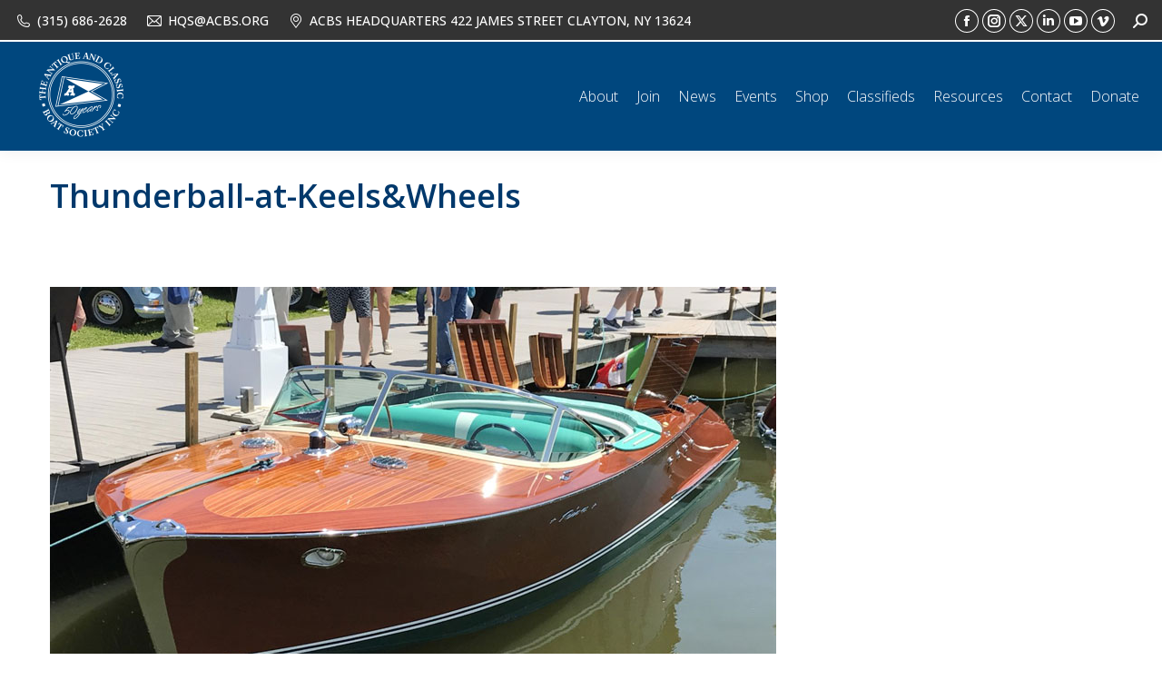

--- FILE ---
content_type: text/html; charset=UTF-8
request_url: https://acbs.org/tuesday-tour-vintage-boats-7-04-17/thunderball-at-keelswheels/
body_size: 16058
content:
<!DOCTYPE html>
<!--[if !(IE 6) | !(IE 7) | !(IE 8)  ]><!-->
<html lang="en-US" class="no-js">
<!--<![endif]-->
<head>
	<meta charset="UTF-8" />
				<meta name="viewport" content="width=device-width, initial-scale=1, maximum-scale=1, user-scalable=0"/>
			<meta name="theme-color" content="#000000"/>	<link rel="profile" href="https://gmpg.org/xfn/11" />
	<meta name='robots' content='index, follow, max-image-preview:large, max-snippet:-1, max-video-preview:-1' />

	<!-- This site is optimized with the Yoast SEO plugin v26.8 - https://yoast.com/product/yoast-seo-wordpress/ -->
	<title>Thunderball-at-Keels&amp;Wheels - ACBS - Antique Boats &amp; Classic Boats - International Boat Club</title>
	<meta name="description" content="Antique Boats, Classic Boats, Boat Shows, Boat Clubs, Boat Restoration, Boating Museums, Boating Clubs" />
	<link rel="canonical" href="https://acbs.org/tuesday-tour-vintage-boats-7-04-17/thunderball-at-keelswheels/" />
	<meta property="og:locale" content="en_US" />
	<meta property="og:type" content="article" />
	<meta property="og:title" content="Thunderball-at-Keels&amp;Wheels - ACBS - Antique Boats &amp; Classic Boats - International Boat Club" />
	<meta property="og:description" content="Antique Boats, Classic Boats, Boat Shows, Boat Clubs, Boat Restoration, Boating Museums, Boating Clubs" />
	<meta property="og:url" content="https://acbs.org/tuesday-tour-vintage-boats-7-04-17/thunderball-at-keelswheels/" />
	<meta property="og:site_name" content="ACBS" />
	<meta property="article:modified_time" content="2017-06-30T16:39:24+00:00" />
	<meta property="og:image" content="https://acbs.org/tuesday-tour-vintage-boats-7-04-17/thunderball-at-keelswheels" />
	<meta property="og:image:width" content="800" />
	<meta property="og:image:height" content="500" />
	<meta property="og:image:type" content="image/jpeg" />
	<script type="application/ld+json" class="yoast-schema-graph">{"@context":"https://schema.org","@graph":[{"@type":"WebPage","@id":"https://acbs.org/tuesday-tour-vintage-boats-7-04-17/thunderball-at-keelswheels/","url":"https://acbs.org/tuesday-tour-vintage-boats-7-04-17/thunderball-at-keelswheels/","name":"Thunderball-at-Keels&Wheels - ACBS - Antique Boats & Classic Boats - International Boat Club","isPartOf":{"@id":"https://acbs.org/#website"},"primaryImageOfPage":{"@id":"https://acbs.org/tuesday-tour-vintage-boats-7-04-17/thunderball-at-keelswheels/#primaryimage"},"image":{"@id":"https://acbs.org/tuesday-tour-vintage-boats-7-04-17/thunderball-at-keelswheels/#primaryimage"},"thumbnailUrl":"https://acbs.org/wp-content/uploads/2017/07/Thunderball-at-KeelsWheels.jpg","datePublished":"2017-06-30T16:38:52+00:00","dateModified":"2017-06-30T16:39:24+00:00","description":"Antique Boats, Classic Boats, Boat Shows, Boat Clubs, Boat Restoration, Boating Museums, Boating Clubs","breadcrumb":{"@id":"https://acbs.org/tuesday-tour-vintage-boats-7-04-17/thunderball-at-keelswheels/#breadcrumb"},"inLanguage":"en-US","potentialAction":[{"@type":"ReadAction","target":["https://acbs.org/tuesday-tour-vintage-boats-7-04-17/thunderball-at-keelswheels/"]}]},{"@type":"ImageObject","inLanguage":"en-US","@id":"https://acbs.org/tuesday-tour-vintage-boats-7-04-17/thunderball-at-keelswheels/#primaryimage","url":"https://acbs.org/wp-content/uploads/2017/07/Thunderball-at-KeelsWheels.jpg","contentUrl":"https://acbs.org/wp-content/uploads/2017/07/Thunderball-at-KeelsWheels.jpg","width":800,"height":500,"caption":"Thunderball - restoration complete"},{"@type":"BreadcrumbList","@id":"https://acbs.org/tuesday-tour-vintage-boats-7-04-17/thunderball-at-keelswheels/#breadcrumb","itemListElement":[{"@type":"ListItem","position":1,"name":"Home","item":"https://acbs.org/"},{"@type":"ListItem","position":2,"name":"Tuesday Tour of Vintage Boats 7.04.17","item":"https://acbs.org/tuesday-tour-vintage-boats-7-04-17/"},{"@type":"ListItem","position":3,"name":"Thunderball-at-Keels&#038;Wheels"}]},{"@type":"WebSite","@id":"https://acbs.org/#website","url":"https://acbs.org/","name":"ACBS","description":"Your Connection to Classic Boating","potentialAction":[{"@type":"SearchAction","target":{"@type":"EntryPoint","urlTemplate":"https://acbs.org/?s={search_term_string}"},"query-input":{"@type":"PropertyValueSpecification","valueRequired":true,"valueName":"search_term_string"}}],"inLanguage":"en-US"}]}</script>
	<!-- / Yoast SEO plugin. -->


<link rel='dns-prefetch' href='//fonts.googleapis.com' />
<link rel="alternate" type="application/rss+xml" title="ACBS &raquo; Feed" href="https://acbs.org/feed/" />
<link rel="alternate" type="application/rss+xml" title="ACBS &raquo; Comments Feed" href="https://acbs.org/comments/feed/" />
<link rel="alternate" type="application/rss+xml" title="ACBS &raquo; Thunderball-at-Keels&#038;Wheels Comments Feed" href="https://acbs.org/tuesday-tour-vintage-boats-7-04-17/thunderball-at-keelswheels/feed/" />
<link rel="alternate" title="oEmbed (JSON)" type="application/json+oembed" href="https://acbs.org/wp-json/oembed/1.0/embed?url=https%3A%2F%2Facbs.org%2Ftuesday-tour-vintage-boats-7-04-17%2Fthunderball-at-keelswheels%2F" />
<link rel="alternate" title="oEmbed (XML)" type="text/xml+oembed" href="https://acbs.org/wp-json/oembed/1.0/embed?url=https%3A%2F%2Facbs.org%2Ftuesday-tour-vintage-boats-7-04-17%2Fthunderball-at-keelswheels%2F&#038;format=xml" />
		<!-- This site uses the Google Analytics by MonsterInsights plugin v9.11.1 - Using Analytics tracking - https://www.monsterinsights.com/ -->
							<script src="//www.googletagmanager.com/gtag/js?id=G-QMECM1EG71"  data-cfasync="false" data-wpfc-render="false" async></script>
			<script data-cfasync="false" data-wpfc-render="false">
				var mi_version = '9.11.1';
				var mi_track_user = true;
				var mi_no_track_reason = '';
								var MonsterInsightsDefaultLocations = {"page_location":"https:\/\/acbs.org\/tuesday-tour-vintage-boats-7-04-17\/thunderball-at-keelswheels\/"};
								if ( typeof MonsterInsightsPrivacyGuardFilter === 'function' ) {
					var MonsterInsightsLocations = (typeof MonsterInsightsExcludeQuery === 'object') ? MonsterInsightsPrivacyGuardFilter( MonsterInsightsExcludeQuery ) : MonsterInsightsPrivacyGuardFilter( MonsterInsightsDefaultLocations );
				} else {
					var MonsterInsightsLocations = (typeof MonsterInsightsExcludeQuery === 'object') ? MonsterInsightsExcludeQuery : MonsterInsightsDefaultLocations;
				}

								var disableStrs = [
										'ga-disable-G-QMECM1EG71',
									];

				/* Function to detect opted out users */
				function __gtagTrackerIsOptedOut() {
					for (var index = 0; index < disableStrs.length; index++) {
						if (document.cookie.indexOf(disableStrs[index] + '=true') > -1) {
							return true;
						}
					}

					return false;
				}

				/* Disable tracking if the opt-out cookie exists. */
				if (__gtagTrackerIsOptedOut()) {
					for (var index = 0; index < disableStrs.length; index++) {
						window[disableStrs[index]] = true;
					}
				}

				/* Opt-out function */
				function __gtagTrackerOptout() {
					for (var index = 0; index < disableStrs.length; index++) {
						document.cookie = disableStrs[index] + '=true; expires=Thu, 31 Dec 2099 23:59:59 UTC; path=/';
						window[disableStrs[index]] = true;
					}
				}

				if ('undefined' === typeof gaOptout) {
					function gaOptout() {
						__gtagTrackerOptout();
					}
				}
								window.dataLayer = window.dataLayer || [];

				window.MonsterInsightsDualTracker = {
					helpers: {},
					trackers: {},
				};
				if (mi_track_user) {
					function __gtagDataLayer() {
						dataLayer.push(arguments);
					}

					function __gtagTracker(type, name, parameters) {
						if (!parameters) {
							parameters = {};
						}

						if (parameters.send_to) {
							__gtagDataLayer.apply(null, arguments);
							return;
						}

						if (type === 'event') {
														parameters.send_to = monsterinsights_frontend.v4_id;
							var hookName = name;
							if (typeof parameters['event_category'] !== 'undefined') {
								hookName = parameters['event_category'] + ':' + name;
							}

							if (typeof MonsterInsightsDualTracker.trackers[hookName] !== 'undefined') {
								MonsterInsightsDualTracker.trackers[hookName](parameters);
							} else {
								__gtagDataLayer('event', name, parameters);
							}
							
						} else {
							__gtagDataLayer.apply(null, arguments);
						}
					}

					__gtagTracker('js', new Date());
					__gtagTracker('set', {
						'developer_id.dZGIzZG': true,
											});
					if ( MonsterInsightsLocations.page_location ) {
						__gtagTracker('set', MonsterInsightsLocations);
					}
										__gtagTracker('config', 'G-QMECM1EG71', {"forceSSL":"true"} );
										window.gtag = __gtagTracker;										(function () {
						/* https://developers.google.com/analytics/devguides/collection/analyticsjs/ */
						/* ga and __gaTracker compatibility shim. */
						var noopfn = function () {
							return null;
						};
						var newtracker = function () {
							return new Tracker();
						};
						var Tracker = function () {
							return null;
						};
						var p = Tracker.prototype;
						p.get = noopfn;
						p.set = noopfn;
						p.send = function () {
							var args = Array.prototype.slice.call(arguments);
							args.unshift('send');
							__gaTracker.apply(null, args);
						};
						var __gaTracker = function () {
							var len = arguments.length;
							if (len === 0) {
								return;
							}
							var f = arguments[len - 1];
							if (typeof f !== 'object' || f === null || typeof f.hitCallback !== 'function') {
								if ('send' === arguments[0]) {
									var hitConverted, hitObject = false, action;
									if ('event' === arguments[1]) {
										if ('undefined' !== typeof arguments[3]) {
											hitObject = {
												'eventAction': arguments[3],
												'eventCategory': arguments[2],
												'eventLabel': arguments[4],
												'value': arguments[5] ? arguments[5] : 1,
											}
										}
									}
									if ('pageview' === arguments[1]) {
										if ('undefined' !== typeof arguments[2]) {
											hitObject = {
												'eventAction': 'page_view',
												'page_path': arguments[2],
											}
										}
									}
									if (typeof arguments[2] === 'object') {
										hitObject = arguments[2];
									}
									if (typeof arguments[5] === 'object') {
										Object.assign(hitObject, arguments[5]);
									}
									if ('undefined' !== typeof arguments[1].hitType) {
										hitObject = arguments[1];
										if ('pageview' === hitObject.hitType) {
											hitObject.eventAction = 'page_view';
										}
									}
									if (hitObject) {
										action = 'timing' === arguments[1].hitType ? 'timing_complete' : hitObject.eventAction;
										hitConverted = mapArgs(hitObject);
										__gtagTracker('event', action, hitConverted);
									}
								}
								return;
							}

							function mapArgs(args) {
								var arg, hit = {};
								var gaMap = {
									'eventCategory': 'event_category',
									'eventAction': 'event_action',
									'eventLabel': 'event_label',
									'eventValue': 'event_value',
									'nonInteraction': 'non_interaction',
									'timingCategory': 'event_category',
									'timingVar': 'name',
									'timingValue': 'value',
									'timingLabel': 'event_label',
									'page': 'page_path',
									'location': 'page_location',
									'title': 'page_title',
									'referrer' : 'page_referrer',
								};
								for (arg in args) {
																		if (!(!args.hasOwnProperty(arg) || !gaMap.hasOwnProperty(arg))) {
										hit[gaMap[arg]] = args[arg];
									} else {
										hit[arg] = args[arg];
									}
								}
								return hit;
							}

							try {
								f.hitCallback();
							} catch (ex) {
							}
						};
						__gaTracker.create = newtracker;
						__gaTracker.getByName = newtracker;
						__gaTracker.getAll = function () {
							return [];
						};
						__gaTracker.remove = noopfn;
						__gaTracker.loaded = true;
						window['__gaTracker'] = __gaTracker;
					})();
									} else {
										console.log("");
					(function () {
						function __gtagTracker() {
							return null;
						}

						window['__gtagTracker'] = __gtagTracker;
						window['gtag'] = __gtagTracker;
					})();
									}
			</script>
							<!-- / Google Analytics by MonsterInsights -->
		<style id='wp-img-auto-sizes-contain-inline-css'>
img:is([sizes=auto i],[sizes^="auto," i]){contain-intrinsic-size:3000px 1500px}
/*# sourceURL=wp-img-auto-sizes-contain-inline-css */
</style>
<link rel='stylesheet' id='mec-select2-style-css' href='https://acbs.org/wp-content/plugins/modern-events-calendar/assets/packages/select2/select2.min.css?ver=6.2.0' media='all' />
<link rel='stylesheet' id='mec-font-icons-css' href='https://acbs.org/wp-content/plugins/modern-events-calendar/assets/css/iconfonts.css?ver=6.9' media='all' />
<link rel='stylesheet' id='mec-frontend-style-css' href='https://acbs.org/wp-content/plugins/modern-events-calendar/assets/css/frontend.min.css?ver=6.2.0' media='all' />
<link rel='stylesheet' id='mec-tooltip-style-css' href='https://acbs.org/wp-content/plugins/modern-events-calendar/assets/packages/tooltip/tooltip.css?ver=6.9' media='all' />
<link rel='stylesheet' id='mec-tooltip-shadow-style-css' href='https://acbs.org/wp-content/plugins/modern-events-calendar/assets/packages/tooltip/tooltipster-sideTip-shadow.min.css?ver=6.9' media='all' />
<link rel='stylesheet' id='featherlight-css' href='https://acbs.org/wp-content/plugins/modern-events-calendar/assets/packages/featherlight/featherlight.css?ver=6.9' media='all' />
<link rel='stylesheet' id='mec-custom-google-font-css' href='https://fonts.googleapis.com/css?family=%7CStrait%3A%2C+&#038;subset=latin%2Clatin-ext' media='all' />
<link rel='stylesheet' id='mec-lity-style-css' href='https://acbs.org/wp-content/plugins/modern-events-calendar/assets/packages/lity/lity.min.css?ver=6.9' media='all' />
<link rel='stylesheet' id='mec-general-calendar-style-css' href='https://acbs.org/wp-content/plugins/modern-events-calendar/assets/css/mec-general-calendar.css?ver=6.9' media='all' />
<style id='wp-emoji-styles-inline-css'>

	img.wp-smiley, img.emoji {
		display: inline !important;
		border: none !important;
		box-shadow: none !important;
		height: 1em !important;
		width: 1em !important;
		margin: 0 0.07em !important;
		vertical-align: -0.1em !important;
		background: none !important;
		padding: 0 !important;
	}
/*# sourceURL=wp-emoji-styles-inline-css */
</style>
<link rel='stylesheet' id='contact-form-7-css' href='https://acbs.org/wp-content/plugins/contact-form-7/includes/css/styles.css?ver=6.1.4' media='all' />
<link rel='stylesheet' id='the7-font-css' href='https://acbs.org/wp-content/themes/dt-the7/fonts/icomoon-the7-font/icomoon-the7-font.min.css?ver=14.2.0' media='all' />
<link rel='stylesheet' id='the7-awesome-fonts-css' href='https://acbs.org/wp-content/themes/dt-the7/fonts/FontAwesome/css/all.min.css?ver=14.2.0' media='all' />
<link rel='stylesheet' id='js_composer_custom_css-css' href='//acbs.org/wp-content/uploads/js_composer/custom.css?ver=8.7.2' media='all' />
<link rel='stylesheet' id='dt-web-fonts-css' href='https://fonts.googleapis.com/css?family=Open+Sans:300,400,500,600,700%7CRoboto:400,600,700' media='all' />
<link rel='stylesheet' id='dt-main-css' href='https://acbs.org/wp-content/themes/dt-the7/css/main.min.css?ver=14.2.0' media='all' />
<link rel='stylesheet' id='the7-custom-scrollbar-css' href='https://acbs.org/wp-content/themes/dt-the7/lib/custom-scrollbar/custom-scrollbar.min.css?ver=14.2.0' media='all' />
<link rel='stylesheet' id='the7-wpbakery-css' href='https://acbs.org/wp-content/themes/dt-the7/css/wpbakery.min.css?ver=14.2.0' media='all' />
<link rel='stylesheet' id='the7-css-vars-css' href='https://acbs.org/wp-content/uploads/the7-css/css-vars.css?ver=814083c2fbd5' media='all' />
<link rel='stylesheet' id='dt-custom-css' href='https://acbs.org/wp-content/uploads/the7-css/custom.css?ver=814083c2fbd5' media='all' />
<link rel='stylesheet' id='dt-media-css' href='https://acbs.org/wp-content/uploads/the7-css/media.css?ver=814083c2fbd5' media='all' />
<link rel='stylesheet' id='the7-mega-menu-css' href='https://acbs.org/wp-content/uploads/the7-css/mega-menu.css?ver=814083c2fbd5' media='all' />
<link rel='stylesheet' id='the7-elements-css' href='https://acbs.org/wp-content/uploads/the7-css/post-type-dynamic.css?ver=814083c2fbd5' media='all' />
<link rel='stylesheet' id='style-css' href='https://acbs.org/wp-content/themes/dt-the7/style.css?ver=14.2.0' media='all' />
<link rel='stylesheet' id='awpcp-font-awesome-css' href='https://acbs.org/wp-content/plugins/another-wordpress-classifieds-plugin/resources/vendors/fontawesome/css/all.min.css?ver=5.2.0' media='all' />
<link rel='stylesheet' id='awpcp-frontend-style-css' href='https://acbs.org/wp-content/plugins/another-wordpress-classifieds-plugin/resources/css/awpcpstyle.css?ver=4.4.3' media='all' />
<script src="https://acbs.org/wp-includes/js/jquery/jquery.min.js?ver=3.7.1" id="jquery-core-js"></script>
<script src="https://acbs.org/wp-includes/js/jquery/jquery-migrate.min.js?ver=3.4.1" id="jquery-migrate-js"></script>
<script src="https://acbs.org/wp-content/plugins/modern-events-calendar/assets/js/mec-general-calendar.js?ver=6.2.0" id="mec-general-calendar-script-js"></script>
<script id="mec-frontend-script-js-extra">
var mecdata = {"day":"day","days":"days","hour":"hour","hours":"hours","minute":"minute","minutes":"minutes","second":"second","seconds":"seconds","elementor_edit_mode":"no","recapcha_key":"","ajax_url":"https://acbs.org/wp-admin/admin-ajax.php","fes_nonce":"fe4b9e0b19","current_year":"2026","current_month":"02","datepicker_format":"mm/dd/yy&m/d/Y"};
//# sourceURL=mec-frontend-script-js-extra
</script>
<script src="https://acbs.org/wp-content/plugins/modern-events-calendar/assets/js/frontend.js?ver=6.2.0" id="mec-frontend-script-js"></script>
<script src="https://acbs.org/wp-content/plugins/modern-events-calendar/assets/js/events.js?ver=6.2.0" id="mec-events-script-js"></script>
<script src="https://acbs.org/wp-content/plugins/google-analytics-for-wordpress/assets/js/frontend-gtag.min.js?ver=9.11.1" id="monsterinsights-frontend-script-js" async data-wp-strategy="async"></script>
<script data-cfasync="false" data-wpfc-render="false" id='monsterinsights-frontend-script-js-extra'>var monsterinsights_frontend = {"js_events_tracking":"true","download_extensions":"doc,pdf,ppt,zip,xls,docx,pptx,xlsx","inbound_paths":"[]","home_url":"https:\/\/acbs.org","hash_tracking":"false","v4_id":"G-QMECM1EG71"};</script>
<script src="//acbs.org/wp-content/plugins/revslider/sr6/assets/js/rbtools.min.js?ver=6.7.38" async id="tp-tools-js"></script>
<script src="//acbs.org/wp-content/plugins/revslider/sr6/assets/js/rs6.min.js?ver=6.7.38" async id="revmin-js"></script>
<script id="dt-above-fold-js-extra">
var dtLocal = {"themeUrl":"https://acbs.org/wp-content/themes/dt-the7","passText":"To view this protected post, enter the password below:","moreButtonText":{"loading":"Loading...","loadMore":"Load more"},"postID":"12320","ajaxurl":"https://acbs.org/wp-admin/admin-ajax.php","REST":{"baseUrl":"https://acbs.org/wp-json/the7/v1","endpoints":{"sendMail":"/send-mail"}},"contactMessages":{"required":"One or more fields have an error. Please check and try again.","terms":"Please accept the privacy policy.","fillTheCaptchaError":"Please, fill the captcha."},"captchaSiteKey":"","ajaxNonce":"a54b1f0fc8","pageData":"","themeSettings":{"smoothScroll":"off","lazyLoading":false,"desktopHeader":{"height":100},"ToggleCaptionEnabled":"disabled","ToggleCaption":"Navigation","floatingHeader":{"showAfter":200,"showMenu":true,"height":50,"logo":{"showLogo":false,"html":"\u003Cimg class=\" preload-me\" src=\"https://acbs.org/wp-content/uploads/2024/11/50th_White-Medallion_TranspBkgd-e1731686956532.png\" srcset=\"https://acbs.org/wp-content/uploads/2024/11/50th_White-Medallion_TranspBkgd-e1731686956532.png 100w\" width=\"100\" height=\"100\"   sizes=\"100px\" alt=\"ACBS\" /\u003E","url":"https://acbs.org/"}},"topLine":{"floatingTopLine":{"logo":{"showLogo":false,"html":""}}},"mobileHeader":{"firstSwitchPoint":1040,"secondSwitchPoint":800,"firstSwitchPointHeight":60,"secondSwitchPointHeight":60,"mobileToggleCaptionEnabled":"disabled","mobileToggleCaption":"Menu"},"stickyMobileHeaderFirstSwitch":{"logo":{"html":"\u003Cimg class=\" preload-me\" src=\"https://acbs.org/wp-content/uploads/2024/11/50th_White-Medallion_TranspBkgd-e1731686956532.png\" srcset=\"https://acbs.org/wp-content/uploads/2024/11/50th_White-Medallion_TranspBkgd-e1731686956532.png 100w\" width=\"100\" height=\"100\"   sizes=\"100px\" alt=\"ACBS\" /\u003E"}},"stickyMobileHeaderSecondSwitch":{"logo":{"html":"\u003Cimg class=\" preload-me\" src=\"https://acbs.org/wp-content/uploads/2024/11/50th_White-Medallion_TranspBkgd-e1731686956532.png\" srcset=\"https://acbs.org/wp-content/uploads/2024/11/50th_White-Medallion_TranspBkgd-e1731686956532.png 100w\" width=\"100\" height=\"100\"   sizes=\"100px\" alt=\"ACBS\" /\u003E"}},"sidebar":{"switchPoint":970},"boxedWidth":"1280px"},"VCMobileScreenWidth":"768"};
var dtShare = {"shareButtonText":{"facebook":"Share on Facebook","twitter":"Share on X","pinterest":"Pin it","linkedin":"Share on Linkedin","whatsapp":"Share on Whatsapp"},"overlayOpacity":"85"};
//# sourceURL=dt-above-fold-js-extra
</script>
<script src="https://acbs.org/wp-content/themes/dt-the7/js/above-the-fold.min.js?ver=14.2.0" id="dt-above-fold-js"></script>
<script></script><link rel="https://api.w.org/" href="https://acbs.org/wp-json/" /><link rel="alternate" title="JSON" type="application/json" href="https://acbs.org/wp-json/wp/v2/media/12320" /><link rel="EditURI" type="application/rsd+xml" title="RSD" href="https://acbs.org/xmlrpc.php?rsd" />
<meta name="generator" content="WordPress 6.9" />
<link rel='shortlink' href='https://acbs.org/?p=12320' />

<!-- This site is using AdRotate v5.17.2 to display their advertisements - https://ajdg.solutions/ -->
<!-- AdRotate CSS -->
<style type="text/css" media="screen">
	.g { margin:0px; padding:0px; overflow:hidden; line-height:1; zoom:1; }
	.g img { height:auto; }
	.g-col { position:relative; float:left; }
	.g-col:first-child { margin-left: 0; }
	.g-col:last-child { margin-right: 0; }
	.g-1 { width:100%; max-width:300px; height:100%; max-height:300px; margin: 0 auto; }
	@media only screen and (max-width: 480px) {
		.g-col, .g-dyn, .g-single { width:100%; margin-left:0; margin-right:0; }
	}
</style>
<!-- /AdRotate CSS -->

<meta name="generator" content="Powered by WPBakery Page Builder - drag and drop page builder for WordPress."/>
<link rel="canonical" href="https://acbs.org/tuesday-tour-vintage-boats-7-04-17/thunderball-at-keelswheels/" />
<meta name="generator" content="Powered by Slider Revolution 6.7.38 - responsive, Mobile-Friendly Slider Plugin for WordPress with comfortable drag and drop interface." />
<link rel="icon" href="https://acbs.org/wp-content/uploads/2016/08/Favicon.jpg" type="image/jpeg" sizes="16x16"/><link rel="icon" href="https://acbs.org/wp-content/uploads/2016/08/Favicon.jpg" type="image/jpeg" sizes="32x32"/><link rel="apple-touch-icon" href="https://acbs.org/wp-content/uploads/2024/09/ACBS_50_Years-250x250-1.png"><link rel="apple-touch-icon" sizes="76x76" href="https://acbs.org/wp-content/uploads/2024/09/ACBS_50_Years-250x250-1.png"><link rel="apple-touch-icon" sizes="120x120" href="https://acbs.org/wp-content/uploads/2024/09/ACBS_50_Years-250x250-1.png"><link rel="apple-touch-icon" sizes="152x152" href="https://acbs.org/wp-content/uploads/2024/09/ACBS_50_Years-250x250-1.png"><script>function setREVStartSize(e){
			//window.requestAnimationFrame(function() {
				window.RSIW = window.RSIW===undefined ? window.innerWidth : window.RSIW;
				window.RSIH = window.RSIH===undefined ? window.innerHeight : window.RSIH;
				try {
					var pw = document.getElementById(e.c).parentNode.offsetWidth,
						newh;
					pw = pw===0 || isNaN(pw) || (e.l=="fullwidth" || e.layout=="fullwidth") ? window.RSIW : pw;
					e.tabw = e.tabw===undefined ? 0 : parseInt(e.tabw);
					e.thumbw = e.thumbw===undefined ? 0 : parseInt(e.thumbw);
					e.tabh = e.tabh===undefined ? 0 : parseInt(e.tabh);
					e.thumbh = e.thumbh===undefined ? 0 : parseInt(e.thumbh);
					e.tabhide = e.tabhide===undefined ? 0 : parseInt(e.tabhide);
					e.thumbhide = e.thumbhide===undefined ? 0 : parseInt(e.thumbhide);
					e.mh = e.mh===undefined || e.mh=="" || e.mh==="auto" ? 0 : parseInt(e.mh,0);
					if(e.layout==="fullscreen" || e.l==="fullscreen")
						newh = Math.max(e.mh,window.RSIH);
					else{
						e.gw = Array.isArray(e.gw) ? e.gw : [e.gw];
						for (var i in e.rl) if (e.gw[i]===undefined || e.gw[i]===0) e.gw[i] = e.gw[i-1];
						e.gh = e.el===undefined || e.el==="" || (Array.isArray(e.el) && e.el.length==0)? e.gh : e.el;
						e.gh = Array.isArray(e.gh) ? e.gh : [e.gh];
						for (var i in e.rl) if (e.gh[i]===undefined || e.gh[i]===0) e.gh[i] = e.gh[i-1];
											
						var nl = new Array(e.rl.length),
							ix = 0,
							sl;
						e.tabw = e.tabhide>=pw ? 0 : e.tabw;
						e.thumbw = e.thumbhide>=pw ? 0 : e.thumbw;
						e.tabh = e.tabhide>=pw ? 0 : e.tabh;
						e.thumbh = e.thumbhide>=pw ? 0 : e.thumbh;
						for (var i in e.rl) nl[i] = e.rl[i]<window.RSIW ? 0 : e.rl[i];
						sl = nl[0];
						for (var i in nl) if (sl>nl[i] && nl[i]>0) { sl = nl[i]; ix=i;}
						var m = pw>(e.gw[ix]+e.tabw+e.thumbw) ? 1 : (pw-(e.tabw+e.thumbw)) / (e.gw[ix]);
						newh =  (e.gh[ix] * m) + (e.tabh + e.thumbh);
					}
					var el = document.getElementById(e.c);
					if (el!==null && el) el.style.height = newh+"px";
					el = document.getElementById(e.c+"_wrapper");
					if (el!==null && el) {
						el.style.height = newh+"px";
						el.style.display = "block";
					}
				} catch(e){
					console.log("Failure at Presize of Slider:" + e)
				}
			//});
		  };</script>
<noscript><style> .wpb_animate_when_almost_visible { opacity: 1; }</style></noscript><style type="text/css">.mec-wrap, .mec-wrap div:not([class^="elementor-"]), .lity-container, .mec-wrap h1, .mec-wrap h2, .mec-wrap h3, .mec-wrap h4, .mec-wrap h5, .mec-wrap h6, .entry-content .mec-wrap h1, .entry-content .mec-wrap h2, .entry-content .mec-wrap h3, .entry-content .mec-wrap h4, .entry-content .mec-wrap h5, .entry-content .mec-wrap h6, .mec-wrap .mec-totalcal-box input[type="submit"], .mec-wrap .mec-totalcal-box .mec-totalcal-view span, .mec-agenda-event-title a, .lity-content .mec-events-meta-group-booking select, .lity-content .mec-book-ticket-variation h5, .lity-content .mec-events-meta-group-booking input[type="number"], .lity-content .mec-events-meta-group-booking input[type="text"], .lity-content .mec-events-meta-group-booking input[type="email"],.mec-organizer-item a, .mec-single-event .mec-events-meta-group-booking ul.mec-book-tickets-container li.mec-book-ticket-container label { font-family: "Montserrat", -apple-system, BlinkMacSystemFont, "Segoe UI", Roboto, sans-serif;}.mec-event-content p, .mec-search-bar-result .mec-event-detail{ font-family: Roboto, sans-serif;} .mec-wrap .mec-totalcal-box input, .mec-wrap .mec-totalcal-box select, .mec-checkboxes-search .mec-searchbar-category-wrap, .mec-wrap .mec-totalcal-box .mec-totalcal-view span { font-family: "Roboto", Helvetica, Arial, sans-serif; }.mec-event-grid-modern .event-grid-modern-head .mec-event-day, .mec-event-list-minimal .mec-time-details, .mec-event-list-minimal .mec-event-detail, .mec-event-list-modern .mec-event-detail, .mec-event-grid-minimal .mec-time-details, .mec-event-grid-minimal .mec-event-detail, .mec-event-grid-simple .mec-event-detail, .mec-event-cover-modern .mec-event-place, .mec-event-cover-clean .mec-event-place, .mec-calendar .mec-event-article .mec-localtime-details div, .mec-calendar .mec-event-article .mec-event-detail, .mec-calendar.mec-calendar-daily .mec-calendar-d-top h2, .mec-calendar.mec-calendar-daily .mec-calendar-d-top h3, .mec-toggle-item-col .mec-event-day, .mec-weather-summary-temp { font-family: "Roboto", sans-serif; } .mec-fes-form, .mec-fes-list, .mec-fes-form input, .mec-event-date .mec-tooltip .box, .mec-event-status .mec-tooltip .box, .ui-datepicker.ui-widget, .mec-fes-form button[type="submit"].mec-fes-sub-button, .mec-wrap .mec-timeline-events-container p, .mec-wrap .mec-timeline-events-container h4, .mec-wrap .mec-timeline-events-container div, .mec-wrap .mec-timeline-events-container a, .mec-wrap .mec-timeline-events-container span { font-family: -apple-system, BlinkMacSystemFont, "Segoe UI", Roboto, sans-serif !important; }.mec-single-event .mec-event-meta .mec-events-event-cost, .mec-event-data-fields .mec-event-data-field-item .mec-event-data-field-value, .mec-event-data-fields .mec-event-data-field-item .mec-event-data-field-name, .mec-wrap .info-msg div, .mec-wrap .mec-error div, .mec-wrap .mec-success div, .mec-wrap .warning-msg div, .mec-breadcrumbs .mec-current, .mec-events-meta-group-tags, .mec-single-event .mec-events-meta-group-booking .mec-event-ticket-available, .mec-single-modern .mec-single-event-bar>div dd, .mec-single-event .mec-event-meta dd, .mec-single-event .mec-event-meta dd a, .mec-next-occ-booking span, .mec-hourly-schedule-speaker-description, .mec-single-event .mec-speakers-details ul li .mec-speaker-job-title, .mec-single-event .mec-speakers-details ul li .mec-speaker-name, .mec-event-data-field-items, .mec-load-more-button, .mec-events-meta-group-tags a, .mec-events-button, .mec-wrap abbr, .mec-event-schedule-content dl dt, .mec-breadcrumbs a, .mec-breadcrumbs span .mec-event-content p, .mec-wrap p { font-family: 'Strait',sans-serif; font-weight:300;}.mec-event-grid-minimal .mec-modal-booking-button:hover, .mec-events-timeline-wrap .mec-organizer-item a, .mec-events-timeline-wrap .mec-organizer-item:after, .mec-events-timeline-wrap .mec-shortcode-organizers i, .mec-timeline-event .mec-modal-booking-button, .mec-wrap .mec-map-lightbox-wp.mec-event-list-classic .mec-event-date, .mec-timetable-t2-col .mec-modal-booking-button:hover, .mec-event-container-classic .mec-modal-booking-button:hover, .mec-calendar-events-side .mec-modal-booking-button:hover, .mec-event-grid-yearly  .mec-modal-booking-button, .mec-events-agenda .mec-modal-booking-button, .mec-event-grid-simple .mec-modal-booking-button, .mec-event-list-minimal  .mec-modal-booking-button:hover, .mec-timeline-month-divider,  .mec-wrap.colorskin-custom .mec-totalcal-box .mec-totalcal-view span:hover,.mec-wrap.colorskin-custom .mec-calendar.mec-event-calendar-classic .mec-selected-day,.mec-wrap.colorskin-custom .mec-color, .mec-wrap.colorskin-custom .mec-event-sharing-wrap .mec-event-sharing > li:hover a, .mec-wrap.colorskin-custom .mec-color-hover:hover, .mec-wrap.colorskin-custom .mec-color-before *:before ,.mec-wrap.colorskin-custom .mec-widget .mec-event-grid-classic.owl-carousel .owl-nav i,.mec-wrap.colorskin-custom .mec-event-list-classic a.magicmore:hover,.mec-wrap.colorskin-custom .mec-event-grid-simple:hover .mec-event-title,.mec-wrap.colorskin-custom .mec-single-event .mec-event-meta dd.mec-events-event-categories:before,.mec-wrap.colorskin-custom .mec-single-event-date:before,.mec-wrap.colorskin-custom .mec-single-event-time:before,.mec-wrap.colorskin-custom .mec-events-meta-group.mec-events-meta-group-venue:before,.mec-wrap.colorskin-custom .mec-calendar .mec-calendar-side .mec-previous-month i,.mec-wrap.colorskin-custom .mec-calendar .mec-calendar-side .mec-next-month:hover,.mec-wrap.colorskin-custom .mec-calendar .mec-calendar-side .mec-previous-month:hover,.mec-wrap.colorskin-custom .mec-calendar .mec-calendar-side .mec-next-month:hover,.mec-wrap.colorskin-custom .mec-calendar.mec-event-calendar-classic dt.mec-selected-day:hover,.mec-wrap.colorskin-custom .mec-infowindow-wp h5 a:hover, .colorskin-custom .mec-events-meta-group-countdown .mec-end-counts h3,.mec-calendar .mec-calendar-side .mec-next-month i,.mec-wrap .mec-totalcal-box i,.mec-calendar .mec-event-article .mec-event-title a:hover,.mec-attendees-list-details .mec-attendee-profile-link a:hover,.mec-wrap.colorskin-custom .mec-next-event-details li i, .mec-next-event-details i:before, .mec-marker-infowindow-wp .mec-marker-infowindow-count, .mec-next-event-details a,.mec-wrap.colorskin-custom .mec-events-masonry-cats a.mec-masonry-cat-selected,.lity .mec-color,.lity .mec-color-before :before,.lity .mec-color-hover:hover,.lity .mec-wrap .mec-color,.lity .mec-wrap .mec-color-before :before,.lity .mec-wrap .mec-color-hover:hover,.leaflet-popup-content .mec-color,.leaflet-popup-content .mec-color-before :before,.leaflet-popup-content .mec-color-hover:hover,.leaflet-popup-content .mec-wrap .mec-color,.leaflet-popup-content .mec-wrap .mec-color-before :before,.leaflet-popup-content .mec-wrap .mec-color-hover:hover, .mec-calendar.mec-calendar-daily .mec-calendar-d-table .mec-daily-view-day.mec-daily-view-day-active.mec-color, .mec-map-boxshow div .mec-map-view-event-detail.mec-event-detail i,.mec-map-boxshow div .mec-map-view-event-detail.mec-event-detail:hover,.mec-map-boxshow .mec-color,.mec-map-boxshow .mec-color-before :before,.mec-map-boxshow .mec-color-hover:hover,.mec-map-boxshow .mec-wrap .mec-color,.mec-map-boxshow .mec-wrap .mec-color-before :before,.mec-map-boxshow .mec-wrap .mec-color-hover:hover, .mec-choosen-time-message, .mec-booking-calendar-month-navigation .mec-next-month:hover, .mec-booking-calendar-month-navigation .mec-previous-month:hover, .mec-yearly-view-wrap .mec-agenda-event-title a:hover, .mec-yearly-view-wrap .mec-yearly-title-sec .mec-next-year i, .mec-yearly-view-wrap .mec-yearly-title-sec .mec-previous-year i, .mec-yearly-view-wrap .mec-yearly-title-sec .mec-next-year:hover, .mec-yearly-view-wrap .mec-yearly-title-sec .mec-previous-year:hover, .mec-av-spot .mec-av-spot-head .mec-av-spot-box span, .mec-wrap.colorskin-custom .mec-calendar .mec-calendar-side .mec-previous-month:hover .mec-load-month-link, .mec-wrap.colorskin-custom .mec-calendar .mec-calendar-side .mec-next-month:hover .mec-load-month-link, .mec-yearly-view-wrap .mec-yearly-title-sec .mec-previous-year:hover .mec-load-month-link, .mec-yearly-view-wrap .mec-yearly-title-sec .mec-next-year:hover .mec-load-month-link, .mec-skin-list-events-container .mec-data-fields-tooltip .mec-data-fields-tooltip-box ul .mec-event-data-field-item a, .mec-booking-shortcode .mec-event-ticket-name, .mec-booking-shortcode .mec-event-ticket-price, .mec-booking-shortcode .mec-ticket-variation-name, .mec-booking-shortcode .mec-ticket-variation-price, .mec-booking-shortcode label, .mec-booking-shortcode .nice-select, .mec-booking-shortcode input, .mec-booking-shortcode span.mec-book-price-detail-description, .mec-booking-shortcode .mec-ticket-name, .mec-booking-shortcode label.wn-checkbox-label, .mec-wrap.mec-cart table tr td a {color: #1e73be}.mec-skin-carousel-container .mec-event-footer-carousel-type3 .mec-modal-booking-button:hover, .mec-wrap.colorskin-custom .mec-event-sharing .mec-event-share:hover .event-sharing-icon,.mec-wrap.colorskin-custom .mec-event-grid-clean .mec-event-date,.mec-wrap.colorskin-custom .mec-event-list-modern .mec-event-sharing > li:hover a i,.mec-wrap.colorskin-custom .mec-event-list-modern .mec-event-sharing .mec-event-share:hover .mec-event-sharing-icon,.mec-wrap.colorskin-custom .mec-event-list-modern .mec-event-sharing li:hover a i,.mec-wrap.colorskin-custom .mec-calendar:not(.mec-event-calendar-classic) .mec-selected-day,.mec-wrap.colorskin-custom .mec-calendar .mec-selected-day:hover,.mec-wrap.colorskin-custom .mec-calendar .mec-calendar-row  dt.mec-has-event:hover,.mec-wrap.colorskin-custom .mec-calendar .mec-has-event:after, .mec-wrap.colorskin-custom .mec-bg-color, .mec-wrap.colorskin-custom .mec-bg-color-hover:hover, .colorskin-custom .mec-event-sharing-wrap:hover > li, .mec-wrap.colorskin-custom .mec-totalcal-box .mec-totalcal-view span.mec-totalcalview-selected,.mec-wrap .flip-clock-wrapper ul li a div div.inn,.mec-wrap .mec-totalcal-box .mec-totalcal-view span.mec-totalcalview-selected,.event-carousel-type1-head .mec-event-date-carousel,.mec-event-countdown-style3 .mec-event-date,#wrap .mec-wrap article.mec-event-countdown-style1,.mec-event-countdown-style1 .mec-event-countdown-part3 a.mec-event-button,.mec-wrap .mec-event-countdown-style2,.mec-map-get-direction-btn-cnt input[type="submit"],.mec-booking button,span.mec-marker-wrap,.mec-wrap.colorskin-custom .mec-timeline-events-container .mec-timeline-event-date:before, .mec-has-event-for-booking.mec-active .mec-calendar-novel-selected-day, .mec-booking-tooltip.multiple-time .mec-booking-calendar-date.mec-active, .mec-booking-tooltip.multiple-time .mec-booking-calendar-date:hover, .mec-ongoing-normal-label, .mec-calendar .mec-has-event:after, .mec-event-list-modern .mec-event-sharing li:hover .telegram{background-color: #1e73be;}.mec-booking-tooltip.multiple-time .mec-booking-calendar-date:hover, .mec-calendar-day.mec-active .mec-booking-tooltip.multiple-time .mec-booking-calendar-date.mec-active{ background-color: #1e73be;}.mec-skin-carousel-container .mec-event-footer-carousel-type3 .mec-modal-booking-button:hover, .mec-timeline-month-divider, .mec-wrap.colorskin-custom .mec-single-event .mec-speakers-details ul li .mec-speaker-avatar a:hover img,.mec-wrap.colorskin-custom .mec-event-list-modern .mec-event-sharing > li:hover a i,.mec-wrap.colorskin-custom .mec-event-list-modern .mec-event-sharing .mec-event-share:hover .mec-event-sharing-icon,.mec-wrap.colorskin-custom .mec-event-list-standard .mec-month-divider span:before,.mec-wrap.colorskin-custom .mec-single-event .mec-social-single:before,.mec-wrap.colorskin-custom .mec-single-event .mec-frontbox-title:before,.mec-wrap.colorskin-custom .mec-calendar .mec-calendar-events-side .mec-table-side-day, .mec-wrap.colorskin-custom .mec-border-color, .mec-wrap.colorskin-custom .mec-border-color-hover:hover, .colorskin-custom .mec-single-event .mec-frontbox-title:before, .colorskin-custom .mec-single-event .mec-wrap-checkout h4:before, .colorskin-custom .mec-single-event .mec-events-meta-group-booking form > h4:before, .mec-wrap.colorskin-custom .mec-totalcal-box .mec-totalcal-view span.mec-totalcalview-selected,.mec-wrap .mec-totalcal-box .mec-totalcal-view span.mec-totalcalview-selected,.event-carousel-type1-head .mec-event-date-carousel:after,.mec-wrap.colorskin-custom .mec-events-masonry-cats a.mec-masonry-cat-selected, .mec-marker-infowindow-wp .mec-marker-infowindow-count, .mec-wrap.colorskin-custom .mec-events-masonry-cats a:hover, .mec-has-event-for-booking .mec-calendar-novel-selected-day, .mec-booking-tooltip.multiple-time .mec-booking-calendar-date.mec-active, .mec-booking-tooltip.multiple-time .mec-booking-calendar-date:hover, .mec-virtual-event-history h3:before, .mec-booking-tooltip.multiple-time .mec-booking-calendar-date:hover, .mec-calendar-day.mec-active .mec-booking-tooltip.multiple-time .mec-booking-calendar-date.mec-active, .mec-rsvp-form-box form > h4:before, .mec-wrap .mec-box-title::before, .mec-box-title::before  {border-color: #1e73be;}.mec-wrap.colorskin-custom .mec-event-countdown-style3 .mec-event-date:after,.mec-wrap.colorskin-custom .mec-month-divider span:before, .mec-calendar.mec-event-container-simple dl dt.mec-selected-day, .mec-calendar.mec-event-container-simple dl dt.mec-selected-day:hover{border-bottom-color:#1e73be;}.mec-wrap.colorskin-custom  article.mec-event-countdown-style1 .mec-event-countdown-part2:after{border-color: transparent transparent transparent #1e73be;}.mec-wrap.colorskin-custom .mec-box-shadow-color { box-shadow: 0 4px 22px -7px #1e73be;}.mec-events-timeline-wrap .mec-shortcode-organizers, .mec-timeline-event .mec-modal-booking-button, .mec-events-timeline-wrap:before, .mec-wrap.colorskin-custom .mec-timeline-event-local-time, .mec-wrap.colorskin-custom .mec-timeline-event-time ,.mec-wrap.colorskin-custom .mec-timeline-event-location,.mec-choosen-time-message { background: rgba(30,115,190,.11);}.mec-wrap.colorskin-custom .mec-timeline-events-container .mec-timeline-event-date:after{ background: rgba(30,115,190,.3);}.mec-booking-shortcode button { box-shadow: 0 2px 2px rgba(30 115 190 / 27%);}.mec-booking-shortcode button.mec-book-form-back-button{ background-color: rgba(30 115 190 / 40%);}.mec-events-meta-group-booking-shortcode{ background: rgba(30,115,190,.14);}.mec-booking-shortcode label.wn-checkbox-label, .mec-booking-shortcode .nice-select,.mec-booking-shortcode input, .mec-booking-shortcode .mec-book-form-gateway-label input[type=radio]:before, .mec-booking-shortcode input[type=radio]:checked:before, .mec-booking-shortcode ul.mec-book-price-details li, .mec-booking-shortcode ul.mec-book-price-details{ border-color: rgba(30 115 190 / 27%) !important;}.mec-booking-shortcode input::-webkit-input-placeholder,.mec-booking-shortcode textarea::-webkit-input-placeholder{color: #1e73be}.mec-booking-shortcode input::-moz-placeholder,.mec-booking-shortcode textarea::-moz-placeholder{color: #1e73be}.mec-booking-shortcode input:-ms-input-placeholder,.mec-booking-shortcode textarea:-ms-input-placeholder {color: #1e73be}.mec-booking-shortcode input:-moz-placeholder,.mec-booking-shortcode textarea:-moz-placeholder {color: #1e73be}.mec-booking-shortcode label.wn-checkbox-label:after, .mec-booking-shortcode label.wn-checkbox-label:before, .mec-booking-shortcode input[type=radio]:checked:after{background-color: #1e73be}</style><style id='the7-custom-inline-css' type='text/css'>
/*breadcrumbs background color*/
.page-title .breadcrumbs {
background-color: rgba(0, 0, 0, 0.05);
}
</style>
<link rel='stylesheet' id='rs-plugin-settings-css' href='//acbs.org/wp-content/plugins/revslider/sr6/assets/css/rs6.css?ver=6.7.38' media='all' />
<style id='rs-plugin-settings-inline-css'>
#rs-demo-id {}
/*# sourceURL=rs-plugin-settings-inline-css */
</style>
</head>
<body id="the7-body" class="attachment wp-singular attachment-template-default single single-attachment postid-12320 attachmentid-12320 attachment-jpeg wp-embed-responsive wp-theme-dt-the7 the7-core-ver-2.7.12 dt-responsive-on right-mobile-menu-close-icon ouside-menu-close-icon mobile-hamburger-close-bg-enable mobile-hamburger-close-bg-hover-enable  fade-medium-mobile-menu-close-icon fade-medium-menu-close-icon srcset-enabled btn-flat custom-btn-color custom-btn-hover-color phantom-fade phantom-shadow-decoration phantom-logo-off floating-mobile-menu-icon top-header first-switch-logo-center first-switch-menu-left second-switch-logo-center second-switch-menu-left layzr-loading-on popup-message-style the7-ver-14.2.0 dt-fa-compatibility wpb-js-composer js-comp-ver-8.7.2 vc_responsive">
<!-- The7 14.2.0 -->

<div id="page" >
	<a class="skip-link screen-reader-text" href="#content">Skip to content</a>

<div class="masthead inline-header right widgets full-width shadow-decoration shadow-mobile-header-decoration small-mobile-menu-icon mobile-menu-icon-bg-on mobile-menu-icon-hover-bg-on dt-parent-menu-clickable show-sub-menu-on-hover show-device-logo show-mobile-logo" >

	<div class="top-bar full-width-line top-bar-line-hide">
	<div class="top-bar-bg" ></div>
	<div class="left-widgets mini-widgets"><span class="mini-contacts phone show-on-desktop in-top-bar-left in-menu-second-switch"><i class="fa-fw the7-mw-icon-phone"></i>(315) 686-2628</span><div class="text-area hide-on-desktop in-top-bar-left in-menu-second-switch"><p>Fax: (315) 686-2680</p>
</div><span class="mini-contacts email show-on-desktop in-top-bar-left in-menu-second-switch"><i class="fa-fw the7-mw-icon-mail"></i>hqs@acbs.org</span><span class="mini-contacts address show-on-desktop in-top-bar-left in-menu-second-switch"><i class="fa-fw the7-mw-icon-address"></i>ACBS Headquarters 422 James Street Clayton, NY  13624</span></div><div class="right-widgets mini-widgets"><div class="soc-ico show-on-desktop in-top-bar-right hide-on-second-switch disabled-bg custom-border border-on hover-custom-bg hover-disabled-border  hover-border-off"><a title="Facebook page opens in new window" href="https://www.facebook.com/antiqueclassicboatsociety" target="_blank" class="facebook"><span class="soc-font-icon"></span><span class="screen-reader-text">Facebook page opens in new window</span></a><a title="Instagram page opens in new window" href="https://www.instagram.com/acbsboats/" target="_blank" class="instagram"><span class="soc-font-icon"></span><span class="screen-reader-text">Instagram page opens in new window</span></a><a title="X page opens in new window" href="https://twitter.com/antiqueboat" target="_blank" class="twitter"><span class="soc-font-icon"></span><span class="screen-reader-text">X page opens in new window</span></a><a title="Linkedin page opens in new window" href="https://www.linkedin.com/groups/8598388" target="_blank" class="linkedin"><span class="soc-font-icon"></span><span class="screen-reader-text">Linkedin page opens in new window</span></a><a title="YouTube page opens in new window" href="https://www.youtube.com/user/ACBSorg" target="_blank" class="you-tube"><span class="soc-font-icon"></span><span class="screen-reader-text">YouTube page opens in new window</span></a><a title="Vimeo page opens in new window" href="https://vimeo.com/acbs" target="_blank" class="vimeo"><span class="soc-font-icon"></span><span class="screen-reader-text">Vimeo page opens in new window</span></a></div><div class="mini-search show-on-desktop near-logo-first-switch near-logo-second-switch popup-search custom-icon"><form class="searchform mini-widget-searchform" role="search" method="get" action="https://acbs.org/">

	<div class="screen-reader-text">Search:</div>

	
		<a href="" class="submit text-disable"><i class=" mw-icon icomoon-the7-font-icon-gallery-011-2"></i></a>
		<div class="popup-search-wrap">
			<input type="text" aria-label="Search" class="field searchform-s" name="s" value="" placeholder="Type and hit enter …" title="Search form"/>
			<a href="" class="search-icon"  aria-label="Search"><i class="the7-mw-icon-search" aria-hidden="true"></i></a>
		</div>

			<input type="submit" class="assistive-text searchsubmit" value="Go!"/>
</form>
</div></div></div>

	<header class="header-bar" role="banner">

		<div class="branding">
	<div id="site-title" class="assistive-text">ACBS</div>
	<div id="site-description" class="assistive-text">Your Connection to Classic Boating</div>
	<a class="" href="https://acbs.org/"><img class=" preload-me" src="https://acbs.org/wp-content/uploads/2024/11/50th_White-Medallion_TranspBkgd-e1731686956532.png" srcset="https://acbs.org/wp-content/uploads/2024/11/50th_White-Medallion_TranspBkgd-e1731686956532.png 100w" width="100" height="100"   sizes="100px" alt="ACBS" /><img class="mobile-logo preload-me" src="https://acbs.org/wp-content/uploads/2024/11/50th_White-Medallion_TranspBkgd-e1731686956532.png" srcset="https://acbs.org/wp-content/uploads/2024/11/50th_White-Medallion_TranspBkgd-e1731686956532.png 100w" width="100" height="100"   sizes="100px" alt="ACBS" /></a></div>

		<ul id="primary-menu" class="main-nav underline-decoration from-centre-line outside-item-custom-margin"><li class="menu-item menu-item-type-post_type menu-item-object-page menu-item-has-children menu-item-108 first has-children depth-0"><a href='https://acbs.org/about-us/' data-level='1' aria-haspopup='true' aria-expanded='false'><span class="menu-item-text"><span class="menu-text">About</span></span></a><ul class="sub-nav level-arrows-on" role="group"><li class="menu-item menu-item-type-post_type menu-item-object-page menu-item-52 first depth-1"><a href='https://acbs.org/officers-directors/' data-level='2'><span class="menu-item-text"><span class="menu-text">Officers &#038; Directors</span></span></a></li> <li class="menu-item menu-item-type-post_type menu-item-object-page menu-item-13926 depth-1"><a href='https://acbs.org/past-acbs-presidents/' data-level='2'><span class="menu-item-text"><span class="menu-text">Past ACBS Presidents</span></span></a></li> <li class="menu-item menu-item-type-custom menu-item-object-custom menu-item-11462 depth-1"><a href='https://acbs.org/contact-us/' data-level='2'><span class="menu-item-text"><span class="menu-text">ACBS Staff</span></span></a></li> <li class="menu-item menu-item-type-post_type menu-item-object-page menu-item-7874 depth-1"><a href='https://acbs.org/acbs-boat-classifications-judging-classes/' data-level='2'><span class="menu-item-text"><span class="menu-text">ACBS Judging Classifications</span></span></a></li> <li class="menu-item menu-item-type-post_type menu-item-object-page menu-item-10497 depth-1"><a href='https://acbs.org/acbs-awards/' data-level='2'><span class="menu-item-text"><span class="menu-text">ACBS Awards and Criteria</span></span></a></li> <li class="menu-item menu-item-type-post_type menu-item-object-page menu-item-67 depth-1"><a href='https://acbs.org/frequently-asked-questions/' data-level='2'><span class="menu-item-text"><span class="menu-text">FAQs</span></span></a></li> <li class="menu-item menu-item-type-post_type menu-item-object-page menu-item-6922 depth-1"><a href='https://acbs.org/education-scholarships/' data-level='2'><span class="menu-item-text"><span class="menu-text">Education &#038; Scholarships</span></span></a></li> <li class="menu-item menu-item-type-post_type menu-item-object-page menu-item-6809 depth-1"><a href='https://acbs.org/chapters-directory-2/' data-level='2'><span class="menu-item-text"><span class="menu-text">Chapters</span></span></a></li> </ul></li> <li class="menu-item menu-item-type-post_type menu-item-object-page menu-item-33523 depth-0"><a href='https://acbs.org/join/' data-level='1'><span class="menu-item-text"><span class="menu-text">Join</span></span></a></li> <li class="menu-item menu-item-type-custom menu-item-object-custom menu-item-11876 depth-0"><a href='https://acbs.org/news/' data-level='1'><span class="menu-item-text"><span class="menu-text">News</span></span></a></li> <li class="menu-item menu-item-type-post_type menu-item-object-page menu-item-has-children menu-item-17141 has-children depth-0"><a href='https://acbs.org/calendar/' data-level='1' aria-haspopup='true' aria-expanded='false'><span class="menu-item-text"><span class="menu-text">Events</span></span></a><ul class="sub-nav level-arrows-on" role="group"><li class="menu-item menu-item-type-custom menu-item-object-custom menu-item-24630 first depth-1"><a href='https://acbs.org/calendar/' data-level='2'><span class="menu-item-text"><span class="menu-text">Calendar</span></span></a></li> <li class="menu-item menu-item-type-post_type menu-item-object-page menu-item-39804 depth-1"><a href='https://acbs.org/2025-vbw-clayton/' data-level='2'><span class="menu-item-text"><span class="menu-text">2025 Vintage Boat Week – Celebrating 50!</span></span></a></li> <li class="menu-item menu-item-type-post_type menu-item-object-page menu-item-29686 depth-1"><a href='https://acbs.org/acbs-annual-meeting-international-boat-show-schedule/' data-level='2'><span class="menu-item-text"><span class="menu-text">ACBS Vintage Boat Week &#038; International Boat Show Schedule</span></span></a></li> </ul></li> <li class="menu-item menu-item-type-custom menu-item-object-custom menu-item-has-children menu-item-39572 has-children depth-0"><a href='https://acbs.org/acbs-shipsstore/' data-level='1' aria-haspopup='true' aria-expanded='false'><span class="menu-item-text"><span class="menu-text">Shop</span></span></a><ul class="sub-nav level-arrows-on" role="group"><li class="menu-item menu-item-type-post_type menu-item-object-page menu-item-39551 first depth-1"><a href='https://acbs.org/acbs-shipsstore/' data-level='2'><span class="menu-item-text"><span class="menu-text">ACBS Ships Store – 50th Anniversary Items</span></span></a></li> </ul></li> <li class="menu-item menu-item-type-custom menu-item-object-custom menu-item-8396 depth-0 dt-mega-menu mega-auto-width mega-column-3"><a href='https://acbs.org/classifieds/' data-level='1'><span class="menu-item-text"><span class="menu-text">Classifieds</span></span></a></li> <li class="menu-item menu-item-type-post_type menu-item-object-page menu-item-has-children menu-item-22761 has-children depth-0"><a href='https://acbs.org/resources/' data-level='1' aria-haspopup='true' aria-expanded='false'><span class="menu-item-text"><span class="menu-text">Resources</span></span></a><ul class="sub-nav level-arrows-on" role="group"><li class="menu-item menu-item-type-post_type menu-item-object-page menu-item-26063 first depth-1"><a href='https://acbs.org/acbs-rudder/' data-level='2'><span class="menu-item-text"><span class="menu-text">ACBS Rudder</span></span></a></li> <li class="menu-item menu-item-type-post_type menu-item-object-page menu-item-73 depth-1"><a href='https://acbs.org/restoration/' data-level='2'><span class="menu-item-text"><span class="menu-text">Boat Restoration</span></span></a></li> <li class="menu-item menu-item-type-post_type menu-item-object-page menu-item-38059 depth-1"><a href='https://acbs.org/resources/suppliers-services/' data-level='2'><span class="menu-item-text"><span class="menu-text">Suppliers and Services</span></span></a></li> <li class="menu-item menu-item-type-post_type menu-item-object-page menu-item-17029 depth-1"><a href='https://acbs.org/marque-clubs/' data-level='2'><span class="menu-item-text"><span class="menu-text">Marque Clubs</span></span></a></li> <li class="menu-item menu-item-type-post_type menu-item-object-page menu-item-17040 depth-1"><a href='https://acbs.org/museums/' data-level='2'><span class="menu-item-text"><span class="menu-text">Museums</span></span></a></li> <li class="menu-item menu-item-type-post_type menu-item-object-page menu-item-71 depth-1"><a href='https://acbs.org/safety/' data-level='2'><span class="menu-item-text"><span class="menu-text">Boating Safety</span></span></a></li> </ul></li> <li class="menu-item menu-item-type-post_type menu-item-object-page menu-item-has-children menu-item-37 has-children depth-0"><a href='https://acbs.org/contact-us/' data-level='1' aria-haspopup='true' aria-expanded='false'><span class="menu-item-text"><span class="menu-text">Contact</span></span></a><ul class="sub-nav level-arrows-on" role="group"><li class="menu-item menu-item-type-custom menu-item-object-custom menu-item-15218 first depth-1"><a href='https://acbs.org/contact-us/' data-level='2'><span class="menu-item-text"><span class="menu-text">Send Message to ACBS Staff</span></span></a></li> <li class="menu-item menu-item-type-post_type menu-item-object-page menu-item-7149 depth-1"><a href='https://acbs.org/submit-info-for-this-website/' data-level='2'><span class="menu-item-text"><span class="menu-text">Submit your News &#038; Stories</span></span></a></li> <li class="menu-item menu-item-type-post_type menu-item-object-page menu-item-15195 depth-1"><a href='https://acbs.org/submit-event/' data-level='2'><span class="menu-item-text"><span class="menu-text">Submit An Event For The Calendar</span></span></a></li> </ul></li> <li class="menu-item menu-item-type-post_type menu-item-object-page menu-item-32732 last depth-0"><a href='https://acbs.org/about-us/donate/' data-level='1'><span class="menu-item-text"><span class="menu-text">Donate</span></span></a></li> </ul>
		
	</header>

</div>
<div role="navigation" aria-label="Main Menu" class="dt-mobile-header mobile-menu-show-divider">
	<div class="dt-close-mobile-menu-icon" aria-label="Close" role="button" tabindex="0"><div class="close-line-wrap"><span class="close-line"></span><span class="close-line"></span><span class="close-line"></span></div></div>	<ul id="mobile-menu" class="mobile-main-nav">
		<li class="menu-item menu-item-type-post_type menu-item-object-page menu-item-has-children menu-item-108 first has-children depth-0"><a href='https://acbs.org/about-us/' data-level='1' aria-haspopup='true' aria-expanded='false'><span class="menu-item-text"><span class="menu-text">About</span></span></a><ul class="sub-nav level-arrows-on" role="group"><li class="menu-item menu-item-type-post_type menu-item-object-page menu-item-52 first depth-1"><a href='https://acbs.org/officers-directors/' data-level='2'><span class="menu-item-text"><span class="menu-text">Officers &#038; Directors</span></span></a></li> <li class="menu-item menu-item-type-post_type menu-item-object-page menu-item-13926 depth-1"><a href='https://acbs.org/past-acbs-presidents/' data-level='2'><span class="menu-item-text"><span class="menu-text">Past ACBS Presidents</span></span></a></li> <li class="menu-item menu-item-type-custom menu-item-object-custom menu-item-11462 depth-1"><a href='https://acbs.org/contact-us/' data-level='2'><span class="menu-item-text"><span class="menu-text">ACBS Staff</span></span></a></li> <li class="menu-item menu-item-type-post_type menu-item-object-page menu-item-7874 depth-1"><a href='https://acbs.org/acbs-boat-classifications-judging-classes/' data-level='2'><span class="menu-item-text"><span class="menu-text">ACBS Judging Classifications</span></span></a></li> <li class="menu-item menu-item-type-post_type menu-item-object-page menu-item-10497 depth-1"><a href='https://acbs.org/acbs-awards/' data-level='2'><span class="menu-item-text"><span class="menu-text">ACBS Awards and Criteria</span></span></a></li> <li class="menu-item menu-item-type-post_type menu-item-object-page menu-item-67 depth-1"><a href='https://acbs.org/frequently-asked-questions/' data-level='2'><span class="menu-item-text"><span class="menu-text">FAQs</span></span></a></li> <li class="menu-item menu-item-type-post_type menu-item-object-page menu-item-6922 depth-1"><a href='https://acbs.org/education-scholarships/' data-level='2'><span class="menu-item-text"><span class="menu-text">Education &#038; Scholarships</span></span></a></li> <li class="menu-item menu-item-type-post_type menu-item-object-page menu-item-6809 depth-1"><a href='https://acbs.org/chapters-directory-2/' data-level='2'><span class="menu-item-text"><span class="menu-text">Chapters</span></span></a></li> </ul></li> <li class="menu-item menu-item-type-post_type menu-item-object-page menu-item-33523 depth-0"><a href='https://acbs.org/join/' data-level='1'><span class="menu-item-text"><span class="menu-text">Join</span></span></a></li> <li class="menu-item menu-item-type-custom menu-item-object-custom menu-item-11876 depth-0"><a href='https://acbs.org/news/' data-level='1'><span class="menu-item-text"><span class="menu-text">News</span></span></a></li> <li class="menu-item menu-item-type-post_type menu-item-object-page menu-item-has-children menu-item-17141 has-children depth-0"><a href='https://acbs.org/calendar/' data-level='1' aria-haspopup='true' aria-expanded='false'><span class="menu-item-text"><span class="menu-text">Events</span></span></a><ul class="sub-nav level-arrows-on" role="group"><li class="menu-item menu-item-type-custom menu-item-object-custom menu-item-24630 first depth-1"><a href='https://acbs.org/calendar/' data-level='2'><span class="menu-item-text"><span class="menu-text">Calendar</span></span></a></li> <li class="menu-item menu-item-type-post_type menu-item-object-page menu-item-39804 depth-1"><a href='https://acbs.org/2025-vbw-clayton/' data-level='2'><span class="menu-item-text"><span class="menu-text">2025 Vintage Boat Week – Celebrating 50!</span></span></a></li> <li class="menu-item menu-item-type-post_type menu-item-object-page menu-item-29686 depth-1"><a href='https://acbs.org/acbs-annual-meeting-international-boat-show-schedule/' data-level='2'><span class="menu-item-text"><span class="menu-text">ACBS Vintage Boat Week &#038; International Boat Show Schedule</span></span></a></li> </ul></li> <li class="menu-item menu-item-type-custom menu-item-object-custom menu-item-has-children menu-item-39572 has-children depth-0"><a href='https://acbs.org/acbs-shipsstore/' data-level='1' aria-haspopup='true' aria-expanded='false'><span class="menu-item-text"><span class="menu-text">Shop</span></span></a><ul class="sub-nav level-arrows-on" role="group"><li class="menu-item menu-item-type-post_type menu-item-object-page menu-item-39551 first depth-1"><a href='https://acbs.org/acbs-shipsstore/' data-level='2'><span class="menu-item-text"><span class="menu-text">ACBS Ships Store – 50th Anniversary Items</span></span></a></li> </ul></li> <li class="menu-item menu-item-type-custom menu-item-object-custom menu-item-8396 depth-0 dt-mega-menu mega-auto-width mega-column-3"><a href='https://acbs.org/classifieds/' data-level='1'><span class="menu-item-text"><span class="menu-text">Classifieds</span></span></a></li> <li class="menu-item menu-item-type-post_type menu-item-object-page menu-item-has-children menu-item-22761 has-children depth-0"><a href='https://acbs.org/resources/' data-level='1' aria-haspopup='true' aria-expanded='false'><span class="menu-item-text"><span class="menu-text">Resources</span></span></a><ul class="sub-nav level-arrows-on" role="group"><li class="menu-item menu-item-type-post_type menu-item-object-page menu-item-26063 first depth-1"><a href='https://acbs.org/acbs-rudder/' data-level='2'><span class="menu-item-text"><span class="menu-text">ACBS Rudder</span></span></a></li> <li class="menu-item menu-item-type-post_type menu-item-object-page menu-item-73 depth-1"><a href='https://acbs.org/restoration/' data-level='2'><span class="menu-item-text"><span class="menu-text">Boat Restoration</span></span></a></li> <li class="menu-item menu-item-type-post_type menu-item-object-page menu-item-38059 depth-1"><a href='https://acbs.org/resources/suppliers-services/' data-level='2'><span class="menu-item-text"><span class="menu-text">Suppliers and Services</span></span></a></li> <li class="menu-item menu-item-type-post_type menu-item-object-page menu-item-17029 depth-1"><a href='https://acbs.org/marque-clubs/' data-level='2'><span class="menu-item-text"><span class="menu-text">Marque Clubs</span></span></a></li> <li class="menu-item menu-item-type-post_type menu-item-object-page menu-item-17040 depth-1"><a href='https://acbs.org/museums/' data-level='2'><span class="menu-item-text"><span class="menu-text">Museums</span></span></a></li> <li class="menu-item menu-item-type-post_type menu-item-object-page menu-item-71 depth-1"><a href='https://acbs.org/safety/' data-level='2'><span class="menu-item-text"><span class="menu-text">Boating Safety</span></span></a></li> </ul></li> <li class="menu-item menu-item-type-post_type menu-item-object-page menu-item-has-children menu-item-37 has-children depth-0"><a href='https://acbs.org/contact-us/' data-level='1' aria-haspopup='true' aria-expanded='false'><span class="menu-item-text"><span class="menu-text">Contact</span></span></a><ul class="sub-nav level-arrows-on" role="group"><li class="menu-item menu-item-type-custom menu-item-object-custom menu-item-15218 first depth-1"><a href='https://acbs.org/contact-us/' data-level='2'><span class="menu-item-text"><span class="menu-text">Send Message to ACBS Staff</span></span></a></li> <li class="menu-item menu-item-type-post_type menu-item-object-page menu-item-7149 depth-1"><a href='https://acbs.org/submit-info-for-this-website/' data-level='2'><span class="menu-item-text"><span class="menu-text">Submit your News &#038; Stories</span></span></a></li> <li class="menu-item menu-item-type-post_type menu-item-object-page menu-item-15195 depth-1"><a href='https://acbs.org/submit-event/' data-level='2'><span class="menu-item-text"><span class="menu-text">Submit An Event For The Calendar</span></span></a></li> </ul></li> <li class="menu-item menu-item-type-post_type menu-item-object-page menu-item-32732 last depth-0"><a href='https://acbs.org/about-us/donate/' data-level='1'><span class="menu-item-text"><span class="menu-text">Donate</span></span></a></li> 	</ul>
	<div class='mobile-mini-widgets-in-menu'></div>
</div>

		<div class="page-title content-left solid-bg breadcrumbs-off breadcrumbs-bg">
			<div class="wf-wrap">

				<div class="page-title-head hgroup"><h1 class="entry-title">Thunderball-at-Keels&#038;Wheels</h1></div>			</div>
		</div>

		

<div id="main" class="sidebar-none sidebar-divider-off">

	
	<div class="main-gradient"></div>
	<div class="wf-wrap">
	<div class="wf-container-main">

	

			<!-- Content -->
			<div id="content" class="content" role="main">

				
					
						<article id="post-12320" class="post-12320 attachment type-attachment status-inherit description-off">

							
							
<img class="alignleft preload-me lazy-load aspect" src="data:image/svg+xml,%3Csvg%20xmlns%3D&#39;http%3A%2F%2Fwww.w3.org%2F2000%2Fsvg&#39;%20viewBox%3D&#39;0%200%20800%20500&#39;%2F%3E" data-src="https://acbs.org/wp-content/uploads/2017/07/Thunderball-at-KeelsWheels.jpg" data-srcset="https://acbs.org/wp-content/uploads/2017/07/Thunderball-at-KeelsWheels.jpg 800w" loading="eager" style="--ratio: 800 / 500" sizes="(max-width: 800px) 100vw, 800px" width="800" height="500"  alt=""/>

						</article>

						
					
				
			</div><!-- #content -->

			

			</div><!-- .wf-container -->
		</div><!-- .wf-wrap -->

	
	</div><!-- #main -->

	


	<!-- !Footer -->
	<footer id="footer" class="footer solid-bg"  role="contentinfo">

		
<!-- !Bottom-bar -->
<div id="bottom-bar" class="logo-left">
    <div class="wf-wrap">
        <div class="wf-container-bottom">

			<div id="branding-bottom"><a class="" href="https://acbs.org/"><img class=" preload-me" src="https://acbs.org/wp-content/uploads/2024/11/50th_White-Medallion_TranspBkgd-e1731686956532.png" srcset="https://acbs.org/wp-content/uploads/2024/11/50th_White-Medallion_TranspBkgd-e1731686956532.png 100w, https://acbs.org/wp-content/uploads/2024/11/50th_White-Medallion_TranspBkgd-e1731686956532.png 100w" width="100" height="100"   sizes="100px" alt="ACBS" /></a></div>
                <div class="wf-float-left">

					©2025 The Antique and Classic Boat Society.
                </div>

			
            <div class="wf-float-right">

				<div class="mini-nav"><ul id="bottom-menu"><li class="menu-item menu-item-type-post_type menu-item-object-page menu-item-28 first depth-0"><a href='https://acbs.org/anti-spam-policy/' data-level='1'><span class="menu-item-text"><span class="menu-text">Anti Spam Policy</span></span></a></li> <li class="menu-item menu-item-type-post_type menu-item-object-page menu-item-31 depth-0"><a href='https://acbs.org/terms-of-use/' data-level='1'><span class="menu-item-text"><span class="menu-text">Terms of Use</span></span></a></li> <li class="menu-item menu-item-type-post_type menu-item-object-page menu-item-32 last depth-0"><a href='https://acbs.org/privacy-policy/' data-level='1'><span class="menu-item-text"><span class="menu-text">Privacy Policy</span></span></a></li> </ul><div class="menu-select"><span class="customSelect1"><span class="customSelectInner">Footer Menu</span></span></div></div>
            </div>

        </div><!-- .wf-container-bottom -->
    </div><!-- .wf-wrap -->
</div><!-- #bottom-bar -->
	</footer><!-- #footer -->

<a href="#" class="scroll-top"><svg version="1.1" xmlns="http://www.w3.org/2000/svg" xmlns:xlink="http://www.w3.org/1999/xlink" x="0px" y="0px"
	 viewBox="0 0 16 16" style="enable-background:new 0 0 16 16;" xml:space="preserve">
<path d="M11.7,6.3l-3-3C8.5,3.1,8.3,3,8,3c0,0,0,0,0,0C7.7,3,7.5,3.1,7.3,3.3l-3,3c-0.4,0.4-0.4,1,0,1.4c0.4,0.4,1,0.4,1.4,0L7,6.4
	V12c0,0.6,0.4,1,1,1s1-0.4,1-1V6.4l1.3,1.3c0.4,0.4,1,0.4,1.4,0C11.9,7.5,12,7.3,12,7S11.9,6.5,11.7,6.3z"/>
</svg><span class="screen-reader-text">Go to Top</span></a>

</div><!-- #page -->


		<script>
			window.RS_MODULES = window.RS_MODULES || {};
			window.RS_MODULES.modules = window.RS_MODULES.modules || {};
			window.RS_MODULES.waiting = window.RS_MODULES.waiting || [];
			window.RS_MODULES.defered = false;
			window.RS_MODULES.moduleWaiting = window.RS_MODULES.moduleWaiting || {};
			window.RS_MODULES.type = 'compiled';
		</script>
		<script type="speculationrules">
{"prefetch":[{"source":"document","where":{"and":[{"href_matches":"/*"},{"not":{"href_matches":["/wp-*.php","/wp-admin/*","/wp-content/uploads/*","/wp-content/*","/wp-content/plugins/*","/wp-content/themes/dt-the7/*","/*\\?(.+)"]}},{"not":{"selector_matches":"a[rel~=\"nofollow\"]"}},{"not":{"selector_matches":".no-prefetch, .no-prefetch a"}}]},"eagerness":"conservative"}]}
</script>
<script src="https://acbs.org/wp-content/themes/dt-the7/js/main.min.js?ver=14.2.0" id="dt-main-js"></script>
<script src="https://acbs.org/wp-includes/js/jquery/ui/core.min.js?ver=1.13.3" id="jquery-ui-core-js"></script>
<script src="https://acbs.org/wp-includes/js/jquery/ui/datepicker.min.js?ver=1.13.3" id="jquery-ui-datepicker-js"></script>
<script id="jquery-ui-datepicker-js-after">
jQuery(function(jQuery){jQuery.datepicker.setDefaults({"closeText":"Close","currentText":"Today","monthNames":["January","February","March","April","May","June","July","August","September","October","November","December"],"monthNamesShort":["Jan","Feb","Mar","Apr","May","Jun","Jul","Aug","Sep","Oct","Nov","Dec"],"nextText":"Next","prevText":"Previous","dayNames":["Sunday","Monday","Tuesday","Wednesday","Thursday","Friday","Saturday"],"dayNamesShort":["Sun","Mon","Tue","Wed","Thu","Fri","Sat"],"dayNamesMin":["S","M","T","W","T","F","S"],"dateFormat":"MM d, yy","firstDay":0,"isRTL":false});});
//# sourceURL=jquery-ui-datepicker-js-after
</script>
<script src="https://acbs.org/wp-content/plugins/modern-events-calendar/assets/js/jquery.typewatch.js?ver=6.2.0" id="mec-typekit-script-js"></script>
<script src="https://acbs.org/wp-content/plugins/modern-events-calendar/assets/packages/featherlight/featherlight.js?ver=6.2.0" id="featherlight-js"></script>
<script src="https://acbs.org/wp-content/plugins/modern-events-calendar/assets/packages/select2/select2.full.min.js?ver=6.2.0" id="mec-select2-script-js"></script>
<script src="https://acbs.org/wp-content/plugins/modern-events-calendar/assets/packages/tooltip/tooltip.js?ver=6.2.0" id="mec-tooltip-script-js"></script>
<script src="https://acbs.org/wp-content/plugins/modern-events-calendar/assets/packages/lity/lity.min.js?ver=6.2.0" id="mec-lity-script-js"></script>
<script src="https://acbs.org/wp-content/plugins/modern-events-calendar/assets/packages/colorbrightness/colorbrightness.min.js?ver=6.2.0" id="mec-colorbrightness-script-js"></script>
<script src="https://acbs.org/wp-content/plugins/modern-events-calendar/assets/packages/owl-carousel/owl.carousel.min.js?ver=6.2.0" id="mec-owl-carousel-script-js"></script>
<script id="adrotate-groups-js-extra">
var impression_object = {"ajax_url":"https://acbs.org/wp-admin/admin-ajax.php"};
//# sourceURL=adrotate-groups-js-extra
</script>
<script src="https://acbs.org/wp-content/plugins/adrotate/library/jquery.groups.js" id="adrotate-groups-js"></script>
<script id="adrotate-clicker-js-extra">
var click_object = {"ajax_url":"https://acbs.org/wp-admin/admin-ajax.php"};
//# sourceURL=adrotate-clicker-js-extra
</script>
<script src="https://acbs.org/wp-content/plugins/adrotate/library/jquery.clicker.js" id="adrotate-clicker-js"></script>
<script src="https://acbs.org/wp-includes/js/dist/hooks.min.js?ver=dd5603f07f9220ed27f1" id="wp-hooks-js"></script>
<script src="https://acbs.org/wp-includes/js/dist/i18n.min.js?ver=c26c3dc7bed366793375" id="wp-i18n-js"></script>
<script id="wp-i18n-js-after">
wp.i18n.setLocaleData( { 'text direction\u0004ltr': [ 'ltr' ] } );
//# sourceURL=wp-i18n-js-after
</script>
<script src="https://acbs.org/wp-content/plugins/contact-form-7/includes/swv/js/index.js?ver=6.1.4" id="swv-js"></script>
<script id="contact-form-7-js-before">
var wpcf7 = {
    "api": {
        "root": "https:\/\/acbs.org\/wp-json\/",
        "namespace": "contact-form-7\/v1"
    }
};
//# sourceURL=contact-form-7-js-before
</script>
<script src="https://acbs.org/wp-content/plugins/contact-form-7/includes/js/index.js?ver=6.1.4" id="contact-form-7-js"></script>
<script src="https://acbs.org/wp-content/themes/dt-the7/js/legacy.min.js?ver=14.2.0" id="dt-legacy-js"></script>
<script src="https://acbs.org/wp-includes/js/comment-reply.min.js?ver=6.9" id="comment-reply-js" async data-wp-strategy="async" fetchpriority="low"></script>
<script src="https://acbs.org/wp-content/themes/dt-the7/lib/jquery-mousewheel/jquery-mousewheel.min.js?ver=14.2.0" id="jquery-mousewheel-js"></script>
<script src="https://acbs.org/wp-content/themes/dt-the7/lib/custom-scrollbar/custom-scrollbar.min.js?ver=14.2.0" id="the7-custom-scrollbar-js"></script>
<script id="wp-emoji-settings" type="application/json">
{"baseUrl":"https://s.w.org/images/core/emoji/17.0.2/72x72/","ext":".png","svgUrl":"https://s.w.org/images/core/emoji/17.0.2/svg/","svgExt":".svg","source":{"concatemoji":"https://acbs.org/wp-includes/js/wp-emoji-release.min.js?ver=6.9"}}
</script>
<script type="module">
/*! This file is auto-generated */
const a=JSON.parse(document.getElementById("wp-emoji-settings").textContent),o=(window._wpemojiSettings=a,"wpEmojiSettingsSupports"),s=["flag","emoji"];function i(e){try{var t={supportTests:e,timestamp:(new Date).valueOf()};sessionStorage.setItem(o,JSON.stringify(t))}catch(e){}}function c(e,t,n){e.clearRect(0,0,e.canvas.width,e.canvas.height),e.fillText(t,0,0);t=new Uint32Array(e.getImageData(0,0,e.canvas.width,e.canvas.height).data);e.clearRect(0,0,e.canvas.width,e.canvas.height),e.fillText(n,0,0);const a=new Uint32Array(e.getImageData(0,0,e.canvas.width,e.canvas.height).data);return t.every((e,t)=>e===a[t])}function p(e,t){e.clearRect(0,0,e.canvas.width,e.canvas.height),e.fillText(t,0,0);var n=e.getImageData(16,16,1,1);for(let e=0;e<n.data.length;e++)if(0!==n.data[e])return!1;return!0}function u(e,t,n,a){switch(t){case"flag":return n(e,"\ud83c\udff3\ufe0f\u200d\u26a7\ufe0f","\ud83c\udff3\ufe0f\u200b\u26a7\ufe0f")?!1:!n(e,"\ud83c\udde8\ud83c\uddf6","\ud83c\udde8\u200b\ud83c\uddf6")&&!n(e,"\ud83c\udff4\udb40\udc67\udb40\udc62\udb40\udc65\udb40\udc6e\udb40\udc67\udb40\udc7f","\ud83c\udff4\u200b\udb40\udc67\u200b\udb40\udc62\u200b\udb40\udc65\u200b\udb40\udc6e\u200b\udb40\udc67\u200b\udb40\udc7f");case"emoji":return!a(e,"\ud83e\u1fac8")}return!1}function f(e,t,n,a){let r;const o=(r="undefined"!=typeof WorkerGlobalScope&&self instanceof WorkerGlobalScope?new OffscreenCanvas(300,150):document.createElement("canvas")).getContext("2d",{willReadFrequently:!0}),s=(o.textBaseline="top",o.font="600 32px Arial",{});return e.forEach(e=>{s[e]=t(o,e,n,a)}),s}function r(e){var t=document.createElement("script");t.src=e,t.defer=!0,document.head.appendChild(t)}a.supports={everything:!0,everythingExceptFlag:!0},new Promise(t=>{let n=function(){try{var e=JSON.parse(sessionStorage.getItem(o));if("object"==typeof e&&"number"==typeof e.timestamp&&(new Date).valueOf()<e.timestamp+604800&&"object"==typeof e.supportTests)return e.supportTests}catch(e){}return null}();if(!n){if("undefined"!=typeof Worker&&"undefined"!=typeof OffscreenCanvas&&"undefined"!=typeof URL&&URL.createObjectURL&&"undefined"!=typeof Blob)try{var e="postMessage("+f.toString()+"("+[JSON.stringify(s),u.toString(),c.toString(),p.toString()].join(",")+"));",a=new Blob([e],{type:"text/javascript"});const r=new Worker(URL.createObjectURL(a),{name:"wpTestEmojiSupports"});return void(r.onmessage=e=>{i(n=e.data),r.terminate(),t(n)})}catch(e){}i(n=f(s,u,c,p))}t(n)}).then(e=>{for(const n in e)a.supports[n]=e[n],a.supports.everything=a.supports.everything&&a.supports[n],"flag"!==n&&(a.supports.everythingExceptFlag=a.supports.everythingExceptFlag&&a.supports[n]);var t;a.supports.everythingExceptFlag=a.supports.everythingExceptFlag&&!a.supports.flag,a.supports.everything||((t=a.source||{}).concatemoji?r(t.concatemoji):t.wpemoji&&t.twemoji&&(r(t.twemoji),r(t.wpemoji)))});
//# sourceURL=https://acbs.org/wp-includes/js/wp-emoji-loader.min.js
</script>
<script></script><!-- AdRotate JS -->
<script type="text/javascript">
jQuery(document).ready(function(){
if(jQuery.fn.gslider) {
	jQuery('.g-1').gslider({ groupid: 1, speed: 5000 });
}
});
</script>
<!-- /AdRotate JS -->


<div class="pswp" tabindex="-1" role="dialog" aria-hidden="true">
	<div class="pswp__bg"></div>
	<div class="pswp__scroll-wrap">
		<div class="pswp__container">
			<div class="pswp__item"></div>
			<div class="pswp__item"></div>
			<div class="pswp__item"></div>
		</div>
		<div class="pswp__ui pswp__ui--hidden">
			<div class="pswp__top-bar">
				<div class="pswp__counter"></div>
				<button class="pswp__button pswp__button--close" title="Close (Esc)" aria-label="Close (Esc)"></button>
				<button class="pswp__button pswp__button--share" title="Share" aria-label="Share"></button>
				<button class="pswp__button pswp__button--fs" title="Toggle fullscreen" aria-label="Toggle fullscreen"></button>
				<button class="pswp__button pswp__button--zoom" title="Zoom in/out" aria-label="Zoom in/out"></button>
				<div class="pswp__preloader">
					<div class="pswp__preloader__icn">
						<div class="pswp__preloader__cut">
							<div class="pswp__preloader__donut"></div>
						</div>
					</div>
				</div>
			</div>
			<div class="pswp__share-modal pswp__share-modal--hidden pswp__single-tap">
				<div class="pswp__share-tooltip"></div> 
			</div>
			<button class="pswp__button pswp__button--arrow--left" title="Previous (arrow left)" aria-label="Previous (arrow left)">
			</button>
			<button class="pswp__button pswp__button--arrow--right" title="Next (arrow right)" aria-label="Next (arrow right)">
			</button>
			<div class="pswp__caption">
				<div class="pswp__caption__center"></div>
			</div>
		</div>
	</div>
</div>
</body>
</html>
